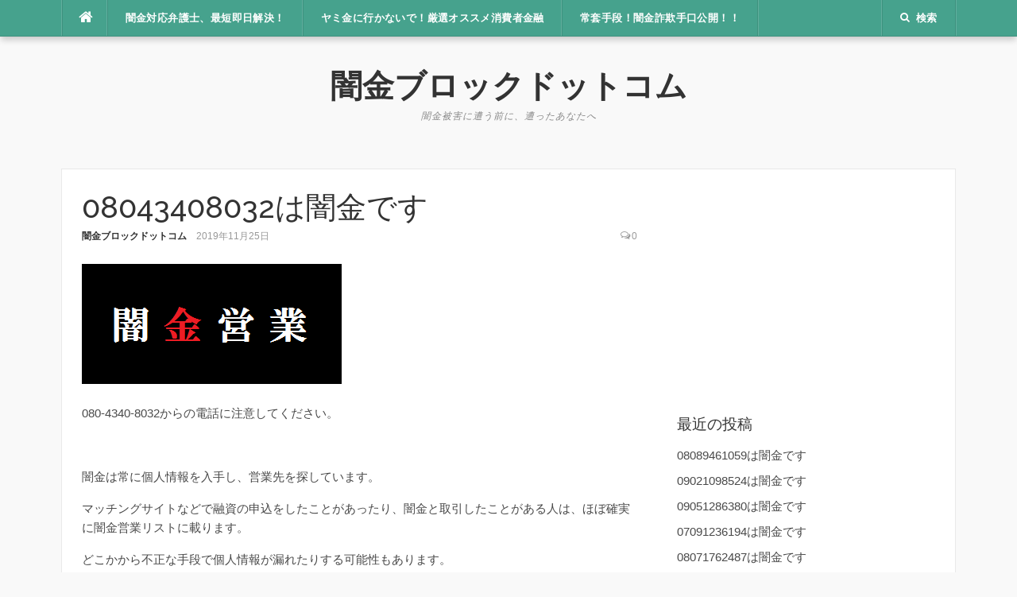

--- FILE ---
content_type: text/html; charset=UTF-8
request_url: http://yamikin-block.com/wp-admin/admin-ajax.php
body_size: 205
content:
237518.af5c585687e0f7637798f747854d2999

--- FILE ---
content_type: text/html; charset=utf-8
request_url: https://www.google.com/recaptcha/api2/aframe
body_size: 268
content:
<!DOCTYPE HTML><html><head><meta http-equiv="content-type" content="text/html; charset=UTF-8"></head><body><script nonce="Rhe49IXuO4n-N3gkD-5V9w">/** Anti-fraud and anti-abuse applications only. See google.com/recaptcha */ try{var clients={'sodar':'https://pagead2.googlesyndication.com/pagead/sodar?'};window.addEventListener("message",function(a){try{if(a.source===window.parent){var b=JSON.parse(a.data);var c=clients[b['id']];if(c){var d=document.createElement('img');d.src=c+b['params']+'&rc='+(localStorage.getItem("rc::a")?sessionStorage.getItem("rc::b"):"");window.document.body.appendChild(d);sessionStorage.setItem("rc::e",parseInt(sessionStorage.getItem("rc::e")||0)+1);localStorage.setItem("rc::h",'1769609885946');}}}catch(b){}});window.parent.postMessage("_grecaptcha_ready", "*");}catch(b){}</script></body></html>